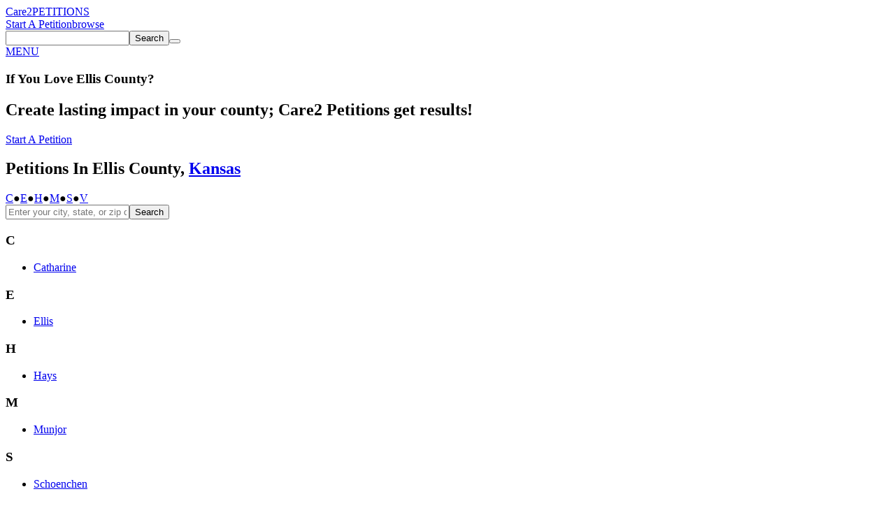

--- FILE ---
content_type: text/html; charset=UTF-8
request_url: https://www.thepetitionsite.com/pt-br/local/US/KS/EllisCounty/
body_size: 6530
content:
<!DOCTYPE html><html lang="en"><head><script type='text/javascript' id='vwoCode'><!-- Start VWO Async SmartCode -->
    window._vwo_code=window._vwo_code || (function() {
var account_id=698494,
    version = 1.5,
    settings_tolerance=2000,
    library_tolerance=2500,
    use_existing_jquery=false,
    is_spa=1,
    hide_element='body',
    hide_element_style = 'opacity:0 !important;filter:alpha(opacity=0) !important;background:none !important',
    /* DO NOT EDIT BELOW THIS LINE */
    f=false,d=document,vwoCodeEl=d.querySelector('#vwoCode'),code={use_existing_jquery:function(){return use_existing_jquery},library_tolerance:function(){return library_tolerance},hide_element_style:function(){return'{'+hide_element_style+'}'},finish:function(){if(!f){f=true;var e=d.getElementById('_vis_opt_path_hides');if(e)e.parentNode.removeChild(e)}},finished:function(){return f},load:function(e){var t=d.createElement('script');t.fetchPriority='high';t.src=e;t.type='text/javascript';t.onerror=function(){_vwo_code.finish()};d.getElementsByTagName('head')[0].appendChild(t)},getVersion:function(){return version},getMatchedCookies:function(e){var t=[];if(document.cookie){t=document.cookie.match(e)||[]}return t},getCombinationCookie:function(){var e=code.getMatchedCookies(/(?:^|;)\s?(_vis_opt_exp_\d+_combi=[^;$]*)/gi);e=e.map(function(e){try{var t=decodeURIComponent(e);if(!/_vis_opt_exp_\d+_combi=(?:\d+,?)+\s*$/.test(t)){return''}return t}catch(e){return''}});var i=[];e.forEach(function(e){var t=e.match(/([\d,]+)/g);t&&i.push(t.join('-'))});return i.join('|')},init:function(){if(d.URL.indexOf('__vwo_disable__')>-1)return;window.settings_timer=setTimeout(function(){_vwo_code.finish()},settings_tolerance);var e=d.createElement('style'),t=hide_element?hide_element+'{'+hide_element_style+'}':'',i=d.getElementsByTagName('head')[0];e.setAttribute('id','_vis_opt_path_hides');vwoCodeEl&&e.setAttribute('nonce',vwoCodeEl.nonce);e.setAttribute('type','text/css');if(e.styleSheet)e.styleSheet.cssText=t;else e.appendChild(d.createTextNode(t));i.appendChild(e);var n=this.getCombinationCookie();this.load('https://dev.visualwebsiteoptimizer.com/j.php?a='+account_id+'&u='+encodeURIComponent(d.URL)+'&f='+ +is_spa+'&vn='+version+(n?'&c='+n:''));return settings_timer}};window._vwo_settings_timer = code.init();return code;}());
    <!-- End VWO Async SmartCode --></script><title>Ellis County Petitions - Care2: ThePetitionSite</title><meta charset="utf-8"/> <meta property="og:title" content="Ellis County Petitions - Care2: ThePetitionSite" /><meta property="og:description" content="" /><meta property="og:image" content="https://dingo.care2.com/petitions/care2_psite.png" /><meta property="og:type" content="website" /><meta property="og:url" content="https://www.thepetitionsite.com/404.php/pt-br/local/US/KS/EllisCounty/" /> <meta property="fb:app_id" content="482659988595053"/> <meta property="twitter:card" content="summary_large_image" /><meta property="twitter:title" content="Ellis County Petitions - Care2: ThePetitionSite" /><meta property="twitter:description" content="" /><meta property="twitter:image" content="https://dingo.care2.com/petitions/care2_psite.png" /><meta property="twitter:site" content="@Care2" /><meta property="twitter:creator" content="@Care2" /> <meta name="viewport" content="width = device-width, user-scalable = no"/> <meta name="apple-mobile-web-app-capable" content="yes"/><meta name="viewport" content="width=device-width, initial-scale=1.0, maximum-scale=1.0"><link rel="stylesheet" type="text/css" href="//dingo.care2.com/assets/css/petitionsite/location.css?1768242165" />
<link rel="alternate" href="https://www.thepetitionsite.com/da/local/US/KS/EllisCounty/" hreflang="da" /><link rel="alternate" href="https://www.thepetitionsite.com/de/local/US/KS/EllisCounty/" hreflang="de" /><link rel="alternate" href="https://www.thepetitionsite.com/de-de/local/US/KS/EllisCounty/" hreflang="de-de" /><link rel="alternate" href="https://www.thepetitionsite.com/local/US/KS/EllisCounty/" hreflang="en" /><link rel="alternate" href="https://www.thepetitionsite.com/en-au/local/US/KS/EllisCounty/" hreflang="en-au" /><link rel="alternate" href="https://www.thepetitionsite.com/en-ca/local/US/KS/EllisCounty/" hreflang="en-ca" /><link rel="alternate" href="https://www.thepetitionsite.com/en-gb/local/US/KS/EllisCounty/" hreflang="en-gb" /><link rel="alternate" href="https://www.thepetitionsite.com/en-us/local/US/KS/EllisCounty/" hreflang="en-us" /><link rel="alternate" href="https://www.thepetitionsite.com/es/local/US/KS/EllisCounty/" hreflang="es" /><link rel="alternate" href="https://www.thepetitionsite.com/es-es/local/US/KS/EllisCounty/" hreflang="es-es" /><link rel="alternate" href="https://www.thepetitionsite.com/fr/local/US/KS/EllisCounty/" hreflang="fr" /><link rel="alternate" href="https://www.thepetitionsite.com/fr-ca/local/US/KS/EllisCounty/" hreflang="fr-ca" /><link rel="alternate" href="https://www.thepetitionsite.com/fr-fr/local/US/KS/EllisCounty/" hreflang="fr-fr" /><link rel="alternate" href="https://www.thepetitionsite.com/it/local/US/KS/EllisCounty/" hreflang="it" /><link rel="alternate" href="https://www.thepetitionsite.com/it-it/local/US/KS/EllisCounty/" hreflang="it-it" /><link rel="alternate" href="https://www.thepetitionsite.com/nl/local/US/KS/EllisCounty/" hreflang="nl" /><link rel="alternate" href="https://www.thepetitionsite.com/nl-nl/local/US/KS/EllisCounty/" hreflang="nl-nl" /><link rel="alternate" href="https://www.thepetitionsite.com/pt/local/US/KS/EllisCounty/" hreflang="pt" /><link rel="alternate" href="https://www.thepetitionsite.com/pt-br/local/US/KS/EllisCounty/" hreflang="pt-br" /><link rel="alternate" href="https://www.thepetitionsite.com/pt-pt/local/US/KS/EllisCounty/" hreflang="pt-pt" /><link rel="alternate" href="https://www.thepetitionsite.com/sv/local/US/KS/EllisCounty/" hreflang="sv" /><link rel="alternate" href="https://www.thepetitionsite.com/vi/local/US/KS/EllisCounty/" hreflang="vi" /><script>
            if (document.cookie.indexOf("swimlane") < 0) {
                var cookieString = "swimlane=" + Math.floor(Math.random() * 99) + 1;
                cookieString += ';SameSite=Lax';
                document.cookie = cookieString;
            }
        </script></head><body class="petitionsite_location_page petitionsite_location_county lang-en"><div id="fb-root"></div><section class="site-container"><section class="site-pusher"><header class="site-header"><div class="containerWidth"><a href="https://www.thepetitionsite.com" class="logo">Care2</a><a href="https://www.thepetitionsite.com" class="tagline">PETITIONS</a><div class="headerLinks"><a href="https://www.thepetitionsite.com/create-a-petition.html?cid=headerClick&src=TPS&campaign=headerClickPS" class="link link__start">Start A Petition</a><a href="https://www.thepetitionsite.com/browse-petitions/" class="link link__browse">browse</a></div><div class="search"><form id="find-petitions" action="https://www.care2.com/find/site" method="get"><input type="hidden" id="find-petitions-r" name="r" value="petitions" /><input type="text" id="find-petitions-q" name="q" /><button type="submit"><span>Search</span></button><button type="reset" name="care2MainSearchReset"></button></form></div><div class="fb-like" data-href="https://www.facebook.com/Care2" data-share="false" data-layout="button_count" data-show-faces="face"></div><a href="#" id="header__icon">MENU</a></div></header>        <div class="spotlight">
            <div class="care2_wrapper">
                <h1><span class="mobile_only">If You</span> Love <span class="city_name">Ellis County</span><span class="desktop_only">?</span></h1>
                <h2>Create lasting impact in your county; Care2 Petitions get results!</h2>
                <div class="start_petition"><a href="/create-a-petition.html?location=US-KS&type=state&cid=local-EllisCounty&src=local&campaign=county-US-KS-ELLISCOUNTY">Start A Petition</a></div>
            </div>
        </div><div class="main_content"><div class="browse_left"><h2>Petitions In Ellis County, <a href="/local/US/KS">Kansas</a></h2><div class="letter_list"><a href="#letter_C">C</a><span>&#9679;</span><a href="#letter_E">E</a><span>&#9679;</span><a href="#letter_H">H</a><span>&#9679;</span><a href="#letter_M">M</a><span>&#9679;</span><a href="#letter_S">S</a><span>&#9679;</span><a href="#letter_V">V</a></div><div id="search_form" class="search_form"><form action="#" method="post"><input type="hidden" name="url" value="" /><input type="hidden" name="state" value="KS" /><input type="text" name="city" placeholder="Enter your city, state, or zip code to find petitions in your area" /><button>Search</button></form></div><div class="location_list location_list_first contain_floats"><h3 id="letter_C">C</h3><ul><li><a href="../Catharine">Catharine</a></li></ul></div><div class="location_list contain_floats"><h3 id="letter_E">E</h3><ul><li><a href="../Ellis">Ellis</a></li></ul></div><div class="location_list contain_floats"><h3 id="letter_H">H</h3><ul><li><a href="../Hays">Hays</a></li></ul></div><div class="location_list contain_floats"><h3 id="letter_M">M</h3><ul><li><a href="../Munjor">Munjor</a></li></ul></div><div class="location_list contain_floats"><h3 id="letter_S">S</h3><ul><li><a href="../Schoenchen">Schoenchen</a></li></ul></div><div class="location_list contain_floats"><h3 id="letter_V">V</h3><ul><li><a href="../Victoria">Victoria</a></li></ul></div></div><div class="browse_right"><div class="petitions_group local_signers"><h3>Locals Are Signing:</h3><div id="local_signers" rel="2548"></div></div></div>
</div><footer class="footer">
    <section class="quote">
        <div class="containerWidth">
            <div class="quote">
                <p>
                    "The best way to predict the future is to create it!"
                </p>

                <p>
                    - Denis Gabor
                </p>
            </div>

            <a href="https://www.thepetitionsite.com/create-a-petition.html">Start Petition</a>
        </div>
    </section>

    <section class="mission_statement">
        <div class="containerWidth">
            <div class="promise">
                <div class="logo">Care2</div>

                <p>
                    <strong>Our Promise: </strong> Welcome to Care2, the world’s largest community for good. Here, you’ll find over 45 million like-minded people working towards progress, kindness, and lasting impact.
                </p>

                <p>
                    <strong>Care2 Stands Against: </strong> bigots, racists, bullies, science deniers, misogynists, gun lobbyists, xenophobes, the willfully ignorant, animal abusers, frackers, and other mean people. If you find yourself aligning with any of those folks, you can move along, nothing to see here.
                </p>

                <p>
                    <strong>Care2 Stands With: </strong> humanitarians, animal lovers, feminists, rabble-rousers, nature-buffs, creatives, the naturally curious, and people who really love to do the right thing. <br><strong>You are our people. You Care. We Care2.</strong>
                </p>
            </div>

            <div class="links">
                <ul>
                    <li><a href="https://www.thepetitionsite.com/create-a-petition.html">Start A Petition</a></li>
                    <li><a href="https://www.thepetitionsite.com/">Petitions Home</a></li>
                    <li><a href="https://www.thepetitionsite.com/successful-petition-examples/">Successful Petitions</a></li>
                    <li><a href="https://www.thepetitionsite.com/petition/">About Petitions</a></li>
                    <li><a href="https://www.thepetitionsite.com/activist-university">Activist University</a></li>
                    <li><a href="https://www.thepetitionsite.com/petitionfaqs.html">Petition Help</a></li>
                </ul>

                <div class="social">
                    <a href="https://www.facebook.com/Care2" class="facebook"></a>
                    <a href="https://www.twitter.com/Care2" class="twitter"></a>
                    <a href="https://www.pinterest.com/Care2" class="pinterest"></a>
                    <a href="https://www.linkedin.com/company/care2/" class="linkedin"></a>
                </div>
            </div>
        </div>
    </section>

    <section class="footer_links">
        <div class="links">
            <a href="https://www.care2.com/">Care2 Home</a>
            <a href="https://www.thepetitionsite.com/">Care2 Petitions</a>
            <a href="https://www.care2.com/aboutus/">About Us</a>
            <a href="https://www.care2services.com/">Partnerships</a>
            <a href="#" id="media_inquiry_form">Media Inquiry</a>
            <a href="https://www.care2.com/aboutus/contactus.html">Contact Us</a>
            <a href="https://www.thepetitionsite.com/help">Help</a>
                                        <script>var care2IntlNumberFormat = {"grouping" : ",", "decimal" : "."}</script><div id="languageSelect2" class="language_selector"><input type="text" id="dd_717006519" class="dropdown-toggle" /><label for="dd_717006519" class="dropdown-text">English</label><ul class="dropdown-content"><li><a href="#" rel="da">Dansk</a></li><li><a href="#" rel="de">Deutsch</a></li><li><a href="#" rel="en">English</a></li><li><a href="#" rel="es">Español</a></li><li><a href="#" rel="fr">Français</a></li><li><a href="#" rel="it">Italiano</a></li><li><a href="#" rel="nl">Nederlands</a></li><li><a href="#" rel="pt">Português</a></li><li><a href="#" rel="sv">Svenska</a></li></ul></div>
                    </div>

        <div class="copyright">Copyright &copy; 2026 Care2.com, inc. and its licensors. All rights reserved</div>

        <div class="links">
            <a href="https://www.care2.com/help/general/tos.html">Terms of Service</a>
            <a href="https://www.thepetitionsite.com/do-not-sell-my-info">Do Not Sell My Info</a>
            <a href="https://www.care2.com/privacy-policy">Privacy Policy</a>
        </div>
    </section>
</footer>

<div class="site-cache" id="site-cache"></div></section></section><script>window.translationStrings = {"cookieNotification--message":"Care2 uses cookies to help optimize your site visit.","cookieNotification--accept":"This is fine with me","cookieNotification--learnMore":"<a id=\"learnMore\" href=\"\/\/www.care2.com\/privacy-policy\">Learn More<\/a>","loading":"loading","send":"send","sent":"sent","sign_in":"SIGN IN","start_a_petition":"Start A Petition","sign_petition":"Sign Petition","home":"Home","healthy_living":"healthy living","causes_news":"causes & news","success_stories":"Success Stories","butterfly_rewards":"butterfly rewards","about_us":"About Us","care2_team_blog":"{care2} Team Blog","name_not_displayed":"name not displayed","my_dashboard":"my petitions","my_account":"my account","log_out":"log out","MediaInquiryForm-title":"Media Inquiry","MediaInquiryForm-description":"Contact the Care2 Media Relations team about this petition below:","MediaInquiryForm-body":"Media Inquiry ","MediaInquiryForm-button":"Send Inquiry","onsite_feedback_form":"Feedback","problem_on_this_page_blurb":"Problem on this page? Briefly let us know what isn't working for you and we'll try to make it right!","email_address":"Email Address","send_feedback":"send feedback"};</script><script>
window.c2Env = {"isProd":true,"isDev":false,"scheme":"https","hostnames":{"care2":"www.care2.com","assets":"dingo.care2.com","petition_site":"www.thepetitionsite.com"}}
</script>
<script src="//dingo.care2.com/assets/js/petitionsite/main.js?1768242165" crossorigin="anonymous" charset="utf-8"></script><script></script></body></html>
